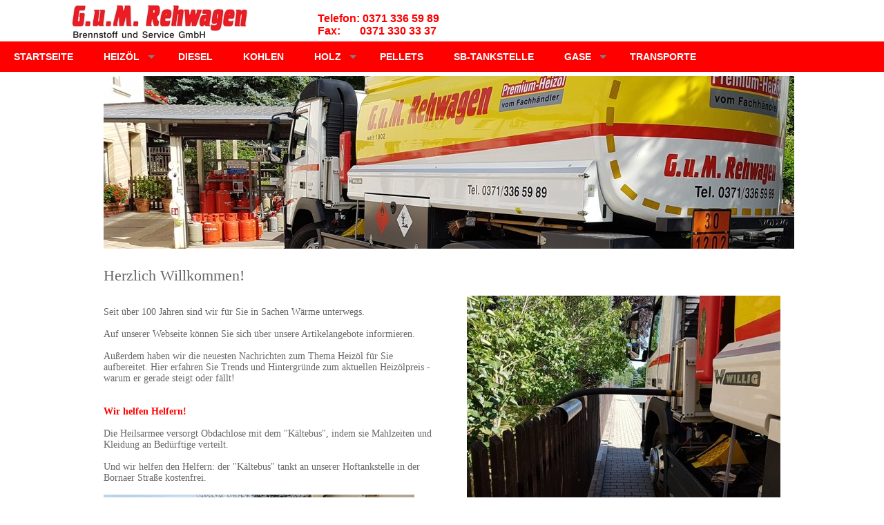

--- FILE ---
content_type: text/html; charset=UTF-8
request_url: http://gumrehwagen.de/
body_size: 7095
content:
<!doctype html>
<html lang = "de">
<head>
   <meta charset='utf-8'>
   <meta http-equiv="X-UA-Compatible" content="IE=edge">
   <meta name="viewport" content="width=device-width, initial-scale=1">
   <link rel="stylesheet" href="_css/styles.css" type="text/css">
   <link rel="stylesheet" href="_css/style.css" type="text/css">
   <link rel="stylesheet" href="_css/text.css" type="text/css">
   <link rel="stylesheet" href="_css/show.css" type="text/css">
   <title>G. u. M. Rehwagen Brennstoff und Service GmbH</title>
</head>
<body>

<!doctype html>
<html lang = "de">
<head>
   <meta charset='utf-8'>
   <meta http-equiv="X-UA-Compatible" content="IE=edge">
   <meta name="viewport" content="width=device-width, initial-scale=1">
   <link rel="stylesheet" href="_css/styles.css" type="text/css">
   <link rel="stylesheet" href="_css/style.css" type="text/css">
   <link rel="stylesheet" href="_css/text.css" type="text/css">
   <link rel="stylesheet" href="_css/show.css" type="text/css">
   <title>G. u. M. Rehwagen Brennstoff- und Service GmbH</title>
</head>
<body>

<div id="box_top">

<div style="position:absolute; left:100px;">
<img src="_jpg/Logo_GuM_NEU.jpg"> 
</div>
<div style="position:absolute; top:18px; left:460px; min-width:500px"> <font color="#FF0000" bgcolor="#FFFFFF" size="3" face="Verdana, Arial, Helvetica, sans-serif"> 
<strong>Telefon: 0371 336 59 89</br>Fax:&nbsp;&nbsp;&nbsp;&nbsp;&nbsp;&nbsp; 0371 330 33 37</strong></font></div>
</div>


</body>
<html><!doctype html>
<html lang = "de">
<head>
   <meta charset='utf-8'>
   <meta http-equiv="X-UA-Compatible" content="IE=edge">
   <meta name="viewport" content="width=device-width, initial-scale=1">
   <link rel="stylesheet" href="_css/styles.css">
   <title>G. u. M. Rehwagen Brennstoff- und Service GmbH</title>
</head>
<body>

<div id='cssmenu'> 
  <ul>
    <li><a href='index.php'><span>Startseite</span></a></li>
    <li class='active has-sub'><a href='gum_hel.php'><span>Heiz&ouml;l</span></a> 
      <ul>
        <li class='has-sub'><a href='gum_hel_normal.php'><span>Heiz&ouml;l schwefelarm</span></a> 
        </li>
        <li class='has-sub'><a href='gum_hel_premium.php'><span>Premium Heiz&ouml;l 
          </span></a> 
          <!--     <ul>
               <li><a href='#'><span>Diesel</span></a></li>
               <li class='last'><a href='#'><span>Diesel</span></a></li>
            </ul>
		
        </li>
        <li class='has-sub'><a href='gum_preisrechner_01.php'><span>Preisrechner</span></a> 
        </li>
		-->
      </ul>
    </li>
    <li><a href='#'><span>Diesel</span></a> 
      <!--
      <ul>
        <li class='has-sub'><a href='#'><span>POWER-Diesel</span></a> </li>
        <li class='has-sub'><a href='#'><span>POWER-Diesel biofrei</span></a> 
          <ul>
            <li><a href='#'><span> </span></a></li>
            <li class='last'><a href='#'><span> </span></a></li>
          </ul>
        </li>
        <li class='has-sub'><a href='#'><span>Diesel 100</span></a> </li>
    		
      </ul>
	   -->
    </li>
    <li><a href='#'><span>Kohlen</span></a></li>
    <li class='has-sub'><a href='#'><span>Holz</span></a> 
      <ul>
        <li class='has-sub'><a href='#'><span>Brennholz</span></a> </li>
        <li class='has-sub'><a href='#'><span>Kaminholz</span></a> </li>
      </ul>
    </li>
    <li><a href='#'><span>Pellets</span></a></li>
    <li><a href='#'><span>SB-Tankstelle</span></a></li>
    <li class='has-sub'><a href='#'><span>Gase</span></a> 
      <ul>
        <li class='has-sub'><a href='#'><span>Propangas</span></a> </li>
        <li class='has-sub'><a href='#'><span>Industriegas</span></a> </li>
      </ul>
    </li>
    <li><a href='#'><span>Transporte</span></a></li>
  </ul>
</div>

</body>
</html>
<div id="box_middle" style="height:1040px;">

<div id="box_middle_left">
<img src="_jpg/gum_head_200_home.jpg" title=""> 
    <p class="Stil7_main_hl">Herzlich Willkommen!</p>
</div>

<div id="stapel-start"> <img src="_jpg/gum_slider_201.jpg" title=""> <img src="_jpg/gum_header_fb.jpg" title=""> 
    <img src="_jpg/gum_header_ts_200.jpg" title=""> <img src="_jpg/gum_header_transporte.jpg" title=""> 
  </div>
 
  <div id="box_middle_text_left"> 
    <p>Seit &uuml;ber 100 Jahren sind wir f&uuml;r Sie in Sachen W&auml;rme unterwegs.<BR>
      <BR>
      Auf unserer Webseite k&ouml;nnen Sie sich &uuml;ber unsere Artikelangebote 
      informieren. <BR>
      <BR>
      Au&szlig;erdem haben wir die neuesten Nachrichten zum Thema Heiz&ouml;l 
      f&uuml;r Sie aufbereitet. Hier erfahren Sie Trends und Hintergr&uuml;nde 
      zum aktuellen Heiz&ouml;lpreis - warum er gerade steigt oder f&auml;llt! 
    &nbsp;<BR><BR><BR>
      <font color="#FF0000"><strong>Wir helfen Helfern!</strong></font><BR>
      <BR>
      Die Heilsarmee versorgt Obdachlose mit dem "K&auml;ltebus", indem sie Mahlzeiten 
      und Kleidung an Bed&uuml;rftige verteilt.<BR>
      <BR>
      Und wir helfen den Helfern: der "K&auml;ltebus" tankt an unserer Hoftankstelle 
      in der Bornaer Stra&szlig;e kostenfrei.<BR>
      <BR>
    <img src="_jpg/2021_Heilsarmee_03.jpg" > </div>
 
    <div id="box_middle_text_right"> <img src="_jpg/gum_hel_2001_75.jpg"> <a href="_pdf/haase_tank.pdf" target="_blank"><img id="pdf" src="_png/haase_tank.png" alt="anzeige"></a> 
  
  <!--<object data="http://ute-rieger.de/gum/gum_news_start.php" width="500" height="400"></object>-->
 
  </div>

</div>

<div id="box_footer">
<!doctype html>
<html lang = "de">
<head>
   <meta charset='utf-8'>
   <meta http-equiv="X-UA-Compatible" content="IE=edge">
   <meta name="viewport" content="width=device-width, initial-scale=1">
   <link rel="stylesheet" href="_css/styles.css" type="text/css">
   <link rel="stylesheet" href="_css/style.css" type="text/css">
   <link rel="stylesheet" href="_css/text.css" type="text/css">
   <link rel="stylesheet" href="_css/show.css" type="text/css">
   <title>G. u. M. Rehwagen Brennstoff und Service GmbH</title>
</head>
<body>

<div style="position:absolute; top:px; left:150px; width:300px; z-index:10;">
<BR>
G. u. M. Rehwagen<BR>
Brennstoff und Service GmbH<BR>
Bornaer Stra&szlig;e 161<BR>
09114 Chemnitz<BR>
</div>

<div style="position:absolute; left:500px; z-index:10;">
<BR><BR>
  <a href="gum_contact.php" target="_self" class="Stil7">Kontakt |</a>
  <a href="gum_impressum.php" target="_self" class="Stil7">Impressum |</a>
  <a href="gum_datenschutz.php" target="_self" class="Stil7">Datenschutzerkl&auml;rung |</a>
  <a href="gum_agb.php" target="_self" class="Stil7">AGB</a>
</div>

<div style="position:absolute; left:950px; z-index:10;">
<BR><BR>
<!--<a href="gum_admin_login.php" target="_self" class="Stil7">Login</a>-->

</div>
<!--
<div id="box_footer_bot">
<div style="position:relative; left:150px">
<BR>
Copyright .....
<BR><BR>
</div>
</div>
-->
</body>
</html></div>

</body>
</html>

--- FILE ---
content_type: text/css
request_url: http://gumrehwagen.de/_css/style.css
body_size: 976
content:
/* Hauptnavigation */
img{border:0px;}
/*.flt{float:left;}*/ 
.menubg{clear:left; background-color:#DDDDDD; width:192px;}
.menu{font:bold 11px Helvetica, Arial, sans-serif;}
.menu li {
margin:0px 0px 0px 0px;
	list-style:none;
	}
.menu a, .menu a:visited {
	width:186px;
	height:22px;
	margin:0px 0px 2px -32px;
	position:relative;
	display:block;
	
	color:#CCCCCC;
	text-decoration:none;
	background:url(../_images/menubg2.jpg) no-repeat;
	padding:4px 0 0 8px;
	}
*html .menu a, .menu a:visited {
	width:186px;
	height:22px;
	margin:0px 0px 2px -32px;
	position:relative;
	display:block;
	
	color:#000000;
	text-decoration:none;
	background:url(../_images/menubg2.jpg) no-repeat;
	padding:4px 0 0 8px;
	}
.menu a:hover, .menu a:active,
.menu li.current_page_item a, .menu li.current_page_item a:visited  {
	background:url(../_images/menubg1.jpg) no-repeat;
	text-decoration:none;
	}	
.bot{clear:left;}

#pdf{width:100%;
	height:100%;}

--- FILE ---
content_type: text/css
request_url: http://gumrehwagen.de/_css/text.css
body_size: 28562
content:
body
 {
 background-color: #FFFFFF;
 font-family: Verdana, Arial, sans-serif;
 font-size: 100.01%;
 width: 100%;
 height: 100%;
 margin: 0;
 padding: 0;
 }
.nav { 
/*width:105px;
line-height:12px;*/
}
.nav a {
/*display:block;
font size:11px;
line-height:18px;*/
color:#FFFFCC;
/*background:#FFFFFF;*/
font-family: Verdana;
text-decoration:none;
}
.nav a:hover {
color:#FFFFCC;
line-height:10px;
/*background-color:#CCCFFF;*/
}
.Stil3 {
	font-size: 14px;
	color: #DC241A;
	font-weight: bold;
	font-family: Verdana;
}
/* Definition der Boxen */
#box_v3_trans {
	width: 150px;
	height: 60px;
	border: 0px solid #FFFFFF;
	opacity: 0.75;
	filter: alpha(opacity=80);
}
#box_v3_trans_250 {
	width: 150px;
	height: 250px;
	border: 0px solid #FFFFFF;
	opacity: 0.45;
	filter: alpha(opacity=50);
}
#box_v3_trans_300 {
	width: 210px;
	height: 300px;
	border: 0px solid #FFFFFF;
	opacity: 0.45;
	filter: alpha(opacity=50);
}
#box_v3_trans_200 {
	width: 200px;
	height: 500px;
	border: 0px solid #FFFFFF;
	opacity: 0.45;
	filter: alpha(opacity=50);
}
#box_v3_trans_info {
/*	width: 270px;
	height: 300px;*/
	border: 0px solid #FFFFFF;
	opacity: 0.15;
	filter: alpha(opacity=20);
}
#box_navi {
/*	width: 170px;*/
	height: 100px;
	float: left; 
/*	margin-right: 5px;*/
	margin-top: 1px;
	border-bottom-style: none;
/*	border: solid 0px;
	border-style: dotted;
	border-width: 0px;
	border-color: #669966;
	border-bottom-color: #AAA;*/
	padding: 5px;
/*	background-image: url(../_gif/gi_back_000.gif);*/	
/*	background-color: #669966;*/
	line-height: 20px;
}
#box_navi_2 {
/*	width: 550px;*/
/*	float: left; */
/*	margin-left: 10px;*/
	margin-top: 5px;
	margin-bottom: 5px;
/*	margin-right: 0px;*/
	border-style: dotted;
	border-width: 2px;
	border-bottom-color: #FFCCCC;
/*	border-right-color: #669966;*/
	border-top-color: #FFCCCC;
/*	border-left-color: #669966;*/
/*	padding: 10px;*/
/*	background-image: url(../_jpg/jp_bad_bckgr_101.jpg);*/
/*	background-repeat: no-repeat;*/
/*	background-position: top;*/
/*	background-color: #FFFFCC;*/
/*	font-family: Verdana, Arial, Helvetica, sans-serif;*/
/*	font-size: 11px;*/
/*	font-weight: bold;*/
/*	line-height: 20px;*/
}
#box_top {
 	z-index:100;
	height: 60px;
/*	float: left; */
/*	margin-left: 10px;*/
/*	margin-bottom: 1px;*/
	border-bottom-style: none;
/*	border: solid 0px;
	border-style: dotted;
	border-width: 0px;
	border-color: #669966;
	border-bottom-color: #AAA;*/
	padding: 0px;
/*	background-image: url(../_jpg/jp_2010_titel_130_00.jpg);*/	
/*	background-color: #F32917;*/
	background-color: #FFFFFF;
}
#box_left {
	width: 150px;
	float: left; 
	margin-left: 10px;
	margin-right: 0px;
	margin-top: 5px;
	margin-bottom: 20px;
	border: solid 1px;
	border-color: #669966;
	padding: 5px;
/*	background-image: url(../_jpg/jp_2010_bad_skizze_01.jpg);*/	
/*	background-color: #669966;*/
	font-family: Verdana, Arial, Helvetica, sans-serif;
	font-size: 12px;
	color: #666666;
/*	font-weight: bold;*/
	line-height: 20px;
}
#box_bckgrd {
	width: 905px;
/*	height: 1000px;*/
/*	float: left; 
	margin-left: 10px;
	margin-right: 0px;
	margin-top: 5px;
	margin-bottom: 20px;*/
	border: dotted 1px;
	border-color: #999999;
/*	padding: 5px;*/
/*	background-image: url(../_png/png_2012_bckgrd.png);*/
	background-repeat: no-repeat;
/*	background-color: #FFFFFF;*/
	font-family: Verdana, Arial, Helvetica, sans-serif;
	font-size: 12px;
	color: #666666;
/*	font-weight: bold;*/
	line-height: 15px;
}
#box_middle {
    z-index:1;
/*	width: 550px;*/
	min-height: 100px;
/*	float: left; 
	margin-left: 10px;
	margin-bottom: 20px;
	margin-right: 0px;
	border-style: solid;
	border-width: 5px;
	border-bottom-color: #669966;
	border-right-color: #669966;
	border-top-color: #669966;
	border-left-color: #669966;
	padding: 10px;
	background-image: url(../_gif/gi_2010_pinsel_palette.gif);
	background-repeat: no-repeat;
	background-position: relative;*/
	background-color: #FFFFFF;
/*	font-family: Verdana, Arial, Helvetica, sans-serif;
	font-size: 11px;
	font-weight: bold;
	line-height: 20px;*/
}
#box_middle_left {
	position:absolute; 
	top:110px;
	left:150px;
	z-index:1;
/*	width: 550px;*/
	min-height: 100px;
/*	float: left; 
	margin-left: 10px;
	margin-bottom: 20px;
	margin-right: 0px;
	border-style: solid;
	border-width: 5px;
	border-bottom-color: #669966;
	border-right-color: #669966;
	border-top-color: #669966;
	border-left-color: #669966;
	padding: 10px;
	background-image: url(../_gif/gi_2010_pinsel_palette.gif);
	background-repeat: no-repeat;
	background-position: relative;*/
	background-color: #FFFFFF;
/*	font-family: Verdana, Arial, Helvetica, sans-serif;
	font-size: 11px;
	font-weight: bold;
	line-height: 20px;*/
}
#box_info {
	width: 180px;
	float: left; 
	margin-left: 5px;
	margin-bottom: 10px;
	border-style: solid;
	border-width: 0px;
/*	border-bottom-color: #FFFFCC;*/
/*	border-right-color: #99CC99;*/
	border-top-color: #669966;
/*	border-left-color: #99CC99;*/
	padding: 5px;
/*  background-image: url(../_jpg/jp_2010_bckgrd_001.jpg);*/	
/*	background-color: #99CC99; */
	font-family: Verdana, Arial, Helvetica, sans-serif;
	font-size: 11px;
	text-align: left;
	color: #666666;
	line-height: 14px;
}
.Stilbox_info {
	font-family: Verdana, Arial, Helvetica, sans-serif;
	font-size: 9px;
	text-align: justify;
/*	font-weight: bold;*/
	color: #666666;
}
#box_middle_text {
	position:absolute; 
	top:430px;
	left:150px;
	z-index:1;
	width:1000px;
	font-family: Verdana;
	font-size: 14px;
	color: #666666;
	text-decoration: none;
}
#box_middle_right_left {
	position:absolute; 
	top: 0px;
	left:0px;
	z-index:1;
	width:250px;
	font-family: Verdana;
	font-size: 14px;
	color: #666666;
	text-decoration: none;
}
#box_middle_right_right {
	position:absolute; 
	top: 0px;
	left:150px;
	z-index:1;
	width:250px;
	font-family: Verdana;
	font-size: 14px;
	color: #666666;
	text-align: right;
	text-decoration: none;
}
#box_middle_text_left {
	position:absolute; 
	top:430px;
	left:150px;
	z-index:30;
	width:480px;
	font-family: Verdana;
	background-color: #FFFFFF;
	font-size: 14px;
	color: #666666;
	text-decoration: none;
}
#box_middle_text_right {
	position:absolute; 
	top:428px;
	left:676px;
	z-index:30;
	width:500px;
	font-family: Verdana;
	font-size: 14px;
	color: #666666;
	text-decoration: none;
}
#box_footer {
/*	width: 905px;*/
	min-height: 150px;
/*	position:absolute; 
	top:810px; left:5px; z-index:30;
	float: left; 
	border-width: 0px;
	border-color: #99CC99 #669966 #669966 #669966;
/*	border-bottom-color: #AAA;
	padding: 5px;*/
/*	background-image: url(../_jpg/jp_2010_bad_skizze_01.jpg);*/	
	background-color:#2B2F3A;
	font-family: Verdana, Arial, Helvetica, sans-serif;
	font-size: 15px;
	color: #CCCCCC;
/*	opacity: 0.75;
	filter: alpha(opacity=80);*/
}
#box_footer_bot {
/*	width: 905px;*/
	min-height: 25px;
	position:relative;
	top: 150px;
	left: 0px;
	bottom: 0px; 
/*	top:810px; left:5px; z-index:30;
	float: left; 
	border-width: 0px;
	border-color: #99CC99 #669966 #669966 #669966;
/*	border-bottom-color: #AAA;
	padding: 5px;*/
/*	background-image: url(../_jpg/jp_2010_bad_skizze_01.jpg);*/	
	background-color:#666666;
	font-family: Verdana, Arial, Helvetica, sans-serif;
	font-size: 10px;
	color: #CCCCCC;
/*	opacity: 0.75;
	filter: alpha(opacity=80);*/
}
.letter_projekt_solo_030_gr {
	color: #669933;
	font-family: Verdana, Arial, Helvetica, sans-serif;
/*	text-align: justify;*/
	text-align: left;
	font-size: 12px;
}	
#box_ticker {
	width: 190px;
	height: 45px;
	float: left; 
	margin-left: 8px;
	margin-right: 0px;
	margin-top: 1px;
	margin-bottom: 0px;
	border: solid 1px;
	border-color: #669966;
	padding: 0px;
/*	background-image: url(../_jpg/jp_2010_ticker.jpg);*/	
	background-color: #FFFFCC;
	font-family: Verdana, Arial, Helvetica, sans-serif;
	font-size: 12px;
	font-weight: bold;
/*	line-height: 20px;*/
}
#galerie {
	width:190px;
	height:130px;
/* */
}
#galerie img {
	/*background:#ffffff;*/
	/*width:190px;
	height:130px;*/
	/*margin:15px 10px;
	padding:10px 10px 50px 10px;*/
	opacity:0.8;
	-webkit-transition: all 0.4s ease-out;  /* Saf3.1+, Chrome */
	-moz-transition: all 0.4s ease-out;     /* FF3.5+ */
	-o-transition: all 0.4s ease-out;  /* Opera */
	transition: all 0.4s ease-out;
}
#galerie img:hover {
	opacity:1;
	padding:0;
	/*position:absolute; top:100px; left:10px; z-index:1;*/
	position:relative; left:-50px; 
	z-index:1;
	-moz-box-shadow: -2px -2px 2px 0px #999999;
	-webkit-box-shadow: -2px -2px 2px 0px #999999;
	box-shadow: -2px -2px 2px 0px #999999;
	-webkit-transform: scale(2.5);  /* Saf3.1+, Chrome */
	-moz-transform: scale(2.5);  /* FF3.5+ */
	-o-transform: scale(2.5);  /* Opera */
	transform: scale(2.5);
}
#hover_gr {
	width:190px;
	height:130px;
/* */
}
#hover_gr img {
	opacity:0.8;
	-webkit-transition: all 0.3s ease-out;  /* Saf3.1+, Chrome */
	-moz-transition: all 0.3s ease-out;     /* FF3.5+ */
	-o-transition: all 0.3s ease-out;  /* Opera */
	transition: all 0.3s ease-out;
}
#hover_gr img:hover {
	opacity:1;
	padding:0;
	/*position:absolute; top:100px; left:10px; z-index:1;*/
	position:relative; left:-300px; z-index:1;
	-moz-box-shadow: 2px 2px 2px #888;
	-webkit-box-shadow: 2px 2px 2px #888;
	box-shadow: 2px 2px 2px #888;
	-webkit-transform: scale(2);  /* Saf3.1+, Chrome */
	-moz-transform: scale(2);  /* FF3.5+ */
	-o-transform: scale(2);  /* Opera */
	transform: scale(2.5);
}
.scroll {
 background: #FFFFFF;
 height: 380px;
 overflow: auto;
 width: 470px;
 border: 0px solid #000;
 padding: 0px;
 scrollbar-base-color : #FFFFCC; 
    scrollbar-highlight-color : #FF9933; 
    scrollbar-face-color : #FF9933; 
    scrollbar-arrow-color : #FF6600; 
    scrollbar-shadow-color : #FCDDCC; 
    scrollbar-darkshadow-color : #FF9966; 
    scrollbar-track-color : #FCDDCC; 
}
.scroll_2 {
 background: #FFFFFF;
 height: 250px;
 overflow: auto;
 width: 480px;
 border: 0px solid #000;
 padding: 0px;
 scrollbar-base-color : #FFFFCC; 
    scrollbar-highlight-color : #FF9933; 
    scrollbar-face-color : #FF9933; 
    scrollbar-arrow-color : #FF6600; 
    scrollbar-shadow-color : #FCDDCC; 
    scrollbar-darkshadow-color : #FF9966; 
    scrollbar-track-color : #FCDDCC; 
}
.scroll_termine {
 background: #FFFFCC;
 height: 380px;
 overflow: auto;
 width: 470px;
 border: 0px solid #000;
 padding: 0px;
 scrollbar-base-color : #FFFFCC; 
    scrollbar-highlight-color : #FF9933; 
    scrollbar-face-color : #FF9933; 
    scrollbar-arrow-color : #FF6600; 
    scrollbar-shadow-color : #FCDDCC; 
    scrollbar-darkshadow-color : #FF9966; 
    scrollbar-track-color : #FCDDCC; 
}

/* Ende Boxen */
/* Stile */
.Stil100 {
	font-family: Verdana, Arial, Helvetica, sans-serif;
	font-size: 10px;
/*	font-weight: bold;*/
	color: #333333;
}
.Stil110 {
	font-family: Verdana, Arial, Helvetica, sans-serif;
	font-size: 12px;
/*	font-weight: bold;*/
	color: #0066CC;
}
.Stil200 {
	font-family: Georgia, Times New Roman, Times, serif;
	font-size: 12px;
/*	font-weight: bold;*/
	color: #333333;
}
.Stil5 {
	font-family: Verdana;
	font-size: 14px;
	font-weight: bold;
	color: #CC0000;
}
.Stil55 {
	font-family: Verdana;
	font-size: 12px;
	color: #0066CC;
}
.Stil4 {
	font-family: Verdana;
	font-size: 14px;
	color: #DC241A;
}
.Stil10 {
	color: #000000;
	font-size: 10px;
	font-family:Verdana;
}
.Stil10_11 {
	color: #000000;
	font-size: 11px;
	font-family:Verdana;
}
.Stil1 {
	color: #000000;
	font-size: 13px;
	font-family:Verdana;
}
.Stil2 {
	font-family: Verdana;
	font-size: 12px;
	color: #000000;
}
.Stil12_weiss {
	font-family: Verdana;
	font-size: 12px;
/*	font-weight: bold;*/
	color: #FFFFFF;
	text-decoration: none;
}
.Stil2_1 {
	font-family: Verdana;
	font-size: 12px;
	font-weight: bold;
	color: #669966;
	text-decoration: none;
}
.Stil6 {
	font-family: Verdana;
	font-size: 13px;
	font-weight: bold;
	color: #FFFFFF;
	text-decoration: none;
}
.Stil6_ue {
	font-family: Verdana;
	font-size: 13px;
	font-weight: bold;
	color: #CCCCCC;
	text-decoration: none;
}
.Stil7_main_hl {
	font-family: Verdana;
	font-size: 22px;
	color: #666666;
	text-decoration: none;
}
.Stil7_main_h2 {
	font-family: Verdana;
	font-size: 16px;
	color: #FF0000;
	text-decoration: none;
}
.Stil7_hl {
	font-family: Verdana;
	font-size: 14px;
	color: #666666;
	text-decoration: none;
}
.Stil7_h2 {
	font-family: Verdana;
	font-size: 12px;
	color: #FF0000;
	text-decoration: none;
}
.Stil7 {
	font-family: Verdana;
	font-size: 14px;
	color: #999999;
	text-decoration: none;
}
.Stil7_cat {
	font-family: Verdana;
	font-size: 11px;
	font-weight: bold;
	color: #3366FF;
	text-decoration: none;
}
.Stil7_r {
	font-family: Verdana;
	font-size: 9px;
	font-weight: bold;
	color: #CC0000;
	text-decoration: none;
}
.Stil7_9 {
	font-family: Verdana;
	font-size: 12px;
	font-weight: bold;
	color: #999999;
	text-decoration: none;
}
.Stil7_mini {
	font-family: Verdana;
	font-size: 9px;
	font-weight: bold;
	color: #666666;
	text-decoration: none;
}
.Stil77 {
	font-family: Verdana;
	font-size: 12px;
	font-weight: bold;
	color: #003300;
	text-decoration: none;
}
.Stil8 {
	font-family: Verdana;
	font-size: 12px;
	font-weight: bold;
	color: #FFFF00;
}
.Stil9 {
	font-family: Verdana;
	font-size: 10px;
	font-weight: bold;
	color: #FFFF00;
	text-decoration: none;
}
.input_01 {
	font-family: Verdana;
	font-size: 14px;
	color: #000000;
	text-decoration: none;
}
.Stil11 {
	font-family: Verdana;
	font-size: 10px;
	color: #DC241A;
	text-decoration: none;
}
/************************************************
*************FIRST_LEVEL*************************
************************************************/
/*Style-Definition f�r die First-Level-Navigation*/
DIV.fstLevel a
{
TEXT-DECORATION: none;
DISPLAY: block;
FONT-FAMILY: verdana;
FONT-SIZE: 12px;
COLOR: #333333;
font-weight: bold;
}
/*Style-Definition f�r die First-Level-Navigation bei Mouse-Over*/
DIV.fstLevel a:hover
{
/*COLOR: #FFFF00;*/
color:#FFFFCC;
}
/*Style-Definition f�r die First-Level-Navigation bei aktivem Link*/
DIV.fstLevelActive a
{
TEXT-DECORATION: none;
FONT-FAMILY: verdana;
FONT-SIZE: 12px;
FONT-WEIGHT: bold;
/*COLOR: #FFFF00;*/
color:#FFFFCC;
}
/************************************************
*************SECOND_LEVEL*************************
************************************************/
/*Style-Definition f�r die Second-Level-Navigation*/
DIV.secLevel a
{
TEXT-DECORATION: none;
FONT-FAMILY: verdana;
FONT-SIZE: 12px;
FONT-WEIGHT: bold;
/*color: #990000;*/
color: #99CC99;
}
/*Style-Definition f�r die Second-Level-Navigation bei Mouse-Over*/
DIV.secLevel a:hover
{
COLOR: #FFFFCC;
}
/*Style-Definition f�r die Second-Level-Navigation bei aktivem Link*/
DIV.secLevelActive a
{
TEXT-DECORATION: none;
FONT-FAMILY: verdana;
FONT-SIZE: 12px;
FONT-WEIGHT: bold;
COLOR: #FFFFCC;
}
/************************************************
*************THIRD_LEVEL*************************
************************************************/
/*Style-Definition f�r die Third-Level-Navigation*/
DIV.thiLevel a
{
TEXT-DECORATION: none;
DISPLAY: block;
FONT-FAMILY: verdana;
FONT-SIZE: 12px;
COLOR: #333333;
font-weight: bold;
}
/*Style-Definition f�r die Third-Level-Navigation bei Mouse-Over*/
DIV.thiLevel a:hover
{
/*COLOR: #FFFF00;*/
color:#003300;
}
/*Style-Definition f�r die Third-Level-Navigation bei aktivem Link*/
DIV.thiLevelActive a
{
TEXT-DECORATION: none;
FONT-FAMILY: verdana;
FONT-SIZE: 12px;
FONT-WEIGHT: bold;
/*COLOR: #FFFF00;*/
color:#003300;
}
/************************************************
*************FOURTH_LEVEL*************************
************************************************/
/*Style-Definition f�r die Fourth-Level-Navigation*/
DIV.fouLevel a
{
TEXT-DECORATION: none;
FONT-FAMILY: verdana;
FONT-SIZE: 12px;
FONT-WEIGHT: bold;
/*color: #990000;*/
color: #006600;
}
/*Style-Definition f�r die Fourth-Level-Navigation bei Mouse-Over*/
DIV.fouLevel a:hover
{
COLOR: #FFFFCC;
}
/*Style-Definition f�r die Fourth-Level-Navigation bei aktivem Link*/
DIV.fouLevelActive a
{
TEXT-DECORATION: none;
FONT-FAMILY: verdana;
FONT-SIZE: 12px;
FONT-WEIGHT: bold;
COLOR: #006600;
}
.Stil3 .Stil15 {
	font-family: Verdana, Arial, Helvetica, sans-serif;
	font-size: 18px;
	font-style: normal;
	font-weight: bold;
	text-decoration: blink;
}
.Stil35 {
}
.stil101 {
	font-family: Verdana, Arial, Helvetica, sans-serif;
	font-size: 9px;
	font-style: normal;
	font-weight: bold;
	color: #669966;
}
.Stil105 {
	font-family:Verdana;
	font-size: 25px;
	color: #669966;
	font-weight: bold;
}
.Stil103 {
	font-family:Verdana;
	font-size: 18px;
/*	color: #669966;*/
	color: #669933;
	font-weight: bold;
}
.Stil102 {
	font-family:Verdana;
	font-size: 11px;
	color: #669966;
	font-weight: bold;
	text-decoration: blink;
}
.Stil102n {
	font-family:Verdana;
	font-size: 11px;
	color: #669966;
	font-weight: bold;
	text-decoration: none;
}
/* Navigation �berschrift - klein */
#menu_head {
   	color: #CCCCCC;
	margin: 0;
/*	padding: 0.8em;*/
	border: 0px solid;
	background-image: url(../../_jpg/jp_weiss_1x1.jpg);
	background-repeat: repeat;
	background-color: #FFFFCC;
} 
#menu_head ul {
    list-style: none; margin: 0; padding: 0;
	background-image: url(../_jpg/jp_weiss_1x1.jpg);
	background-repeat: repeat;
	background-color: #FFFFCC;
} 
#menu_head a {
	font: 9px Verdana, arial, helvetica, sans-serif;
	float: left; 
/*	width: 6em;*/
/*  margin: 0.4em;*/
	padding: 0.1em 0.5em;
    text-decoration: none;
	font-weight: bold;
	color: #999999;
} 
#menu_head a:hover {
    color: #000000; 
	background-image: url(../_jpg/jp_weiss_1x1.jpg);
	background-repeat: repeat;
} 
#menu_head li {
     color: #FFFF00; 
	 list-style: none;
     display: inline;
     margin: 0; padding: 0;
}
#menu_head ul ul ul {
     position: absolute; top: 0; left: 100%; width: 100%;
}
div#menu_head ul ul ul, div#menu_head ul ul li:hover ul ul {
     display: none;
} 
div#menu_head ul ul li:hover ul, div#menu_head ul ul ul li:hover ul {
     display: line;
}
#menu_part a {
	font: 12px Verdana, arial, helvetica, sans-serif;
	float: left; 
/*	width: 6em;*/
/*  margin: 0.4em;*/
	padding: 0px;
    text-decoration: none;
	font-weight: bold;
	color: #333333;
} 
#menu_part a:hover {
    color: #666666; 
	background-image: url(../_jpg/jp_weiss_1x1.jpg);
	background-repeat: repeat;
} 
/* Navigation Block 250px */

#menu_250 {
    width: 150px; 
	color: #CCCCCC;
/*	background: #FFF;*/
} 
#menu_250 ul {
     list-style: none; margin: 0; padding: 0;
} 
#menu_250 a {
     font: 10px Verdana, arial, helvetica, sans-serif;
     display: inline-block;
 /*  border-width: 1px; border-style: solid; border-color: #ccc #888
     #555 #bbb;*/
	 border-width: 0px; border-style: dotted; border-color: #FFF #CCC
     #EEE #FFF;
     margin: 0; padding: 2px 3px;
}
#menu_250 a {
	 color: #FFFFFF; text-decoration: none;
} 
#menu_250 a:hover {
	 width: 120px; 
     color: #CCCCCC; 
	 list-style-image: url(../_jpg/jp_2012_line.jpg);
	 background-position: bottom;
	 background-repeat: no-repeat;
	 background-image: url(../_jpg/_nav/jp_2012_line.jpg);
} 
#menu_250 li {
     position: relative;
	 color: #FFFF00; 
	 list-style-image: url(../_jpg/jp_2012_line.jpg);
}
#menu_250 a:active {
     width: 120px; 
	 color: #FF0000; 
	 list-style-image: url(../_jpg/jp_2012_line.jpg);
}
#menu_250 ul ul ul {
     position: absolute; top: 0; left: 100%; width: 100%; z-index:30;
}

div#menu_250 ul ul ul, div#menu_250 ul ul li:hover ul ul {
     display: none;
} 
div#menu_250 ul ul li:hover ul, div#menu_250 ul ul ul li:hover ul {
     display: line;
}
#box_yellow {
	width: 100%;
	height: 100%;
	float: left; 
	margin-left: 0px;
	margin-top: 63px;
	margin-right: 0px;
	border-style: solid;
	border-width: 0px;
	border-bottom-color: #669966;
	border-right-color: #669966;
	border-top-color: #669966;
	border-left-color: #669966;
	background-repeat: no-repeat;
	backround-position: top;
	background-image: url(../_jpg/jp_2012_kalender_605x210.jpg);
/*	background-color: #FF0000;*/
	font-family: Verdana, Arial, Helvetica, sans-serif;
	font-size: 11px;
/*	font-weight: bold;*/
	line-height: 20px;
}
#box_advice {
/*	width: 1000px;*/
/*	height: 800px;*/
/*	float: left; 
	margin-left: 10px;
	margin-right: 0px;
	margin-top: 5px;
	margin-bottom: 20px;
	border: dotted 0px;
	border-color: #999999;
/*	padding: 5px;*/
/*	background-image: url(../_jpg/jp_2010_bad_skizze_01.jpg);*/	
/*	background-color: #FFFFFF;*/
	font-family: Verdana, Arial, Helvetica, sans-serif;
	font-size: 8px;
	color: #666666;
/*	font-weight: bold;*/
	line-height: 10px;
}
#menu_foot {
/*	clear:left;
	color: #CCCCCC;
	margin: 0;
	padding: 0.8em;
	border: 1px solid;
 	background-color: #FFFFCC;*/
} 

/* Navigation mouseover*/
#navi_mouseover_01 li
{
list-style-type: none;
/*background-color: #F9D63D;*/
border: solid 0px #000000;
}

#navi_mouseover_01 li a 
{
color: #FFFFFF;
}

#navi_mouseover_01 li
{
list-style-type: none;
/*background-color: #F9D63D;
border: solid 0px #000000;
width: 15em;
padding: 5px;
text-align: center;*/
}

#navi_mouseover_01 li a 
{
/*color: #FFFFFF;*/
}

#navi_mouseover_01 li
{
list-style-type: none;
/*background-color: #F9D63D;
border: solid 1px #000000;
width: 12em;
padding: 5px;
font: 10px Verdana, arial, helvetica, sans-serif;
text-align: center;*/
}

#navi_mouseover_01 li a
{
/*color: #FFFFFF;
text-decoration: none;
font: 10px Verdana, arial, helvetica, sans-serif;
font-weight: bold;*/
}

#navi_mouseover_01 li:hover {
/*background-color: #0033FF;*/
}

#navi_mouseover_01 li a:hover {color: #FF0000;}

#navi_mouseover_01 li
{
list-style-type: none;
/*background-color: #F9D63D;
border: solid 0px #FFFFFF;
width: 12em;
padding: 5px;
margin: 5px;
font: 10px Verdana, arial, helvetica, sans-serif;
text-align: center;*/
}

#navi_mouseover_01 li a 
{
/*color: #000000;
text-decoration: none;
font: 10px Verdana, arial, helvetica, sans-serif;
font-weight: bold;
display: block;*/
}
#navi_mouseover_01 li:hover
{
/*background-color: #CCCCCC;*/
/*opacity: 0.60;
filter: alpha(opacity=65);*/
/*border: solid 1px #000000;*/
}
#navi_mouseover_01 li a:hover {
color: #000000;
}
#navi_mouseover_01 a span {
display: none;
}
/* mouse over*/
#navi_mouseover_01 a:hover span {
   display: block; 
   width: 380px;
   position: absolute; 
/*   border: solid 1px #333333;*/
   top: 80px; 
   left: -515px;
   padding: 5px;
   z-index: 1;
}
/* Navigation Block 251px */

#menu_251 {
    width: 150px; 
	color: #CCCCCC;
/*	background: #FFF;*/
} 
#menu_251 ul {
     list-style: none; margin: 0; padding: 0;
} 
#menu_251 a {
     font: 10px Verdana, arial, helvetica, sans-serif;
     display: inline-block;
 /*  border-width: 1px; border-style: solid; border-color: #ccc #888
     #555 #bbb;*/
	 border-width: 0px; border-style: dotted; border-color: #FFF #CCC
     #EEE #FFF;
     margin: 0; padding: 2px 3px;
}
#menu_251 a {
	 color: #666666; text-decoration: none;
} 
#menu_251 a:hover {
	 width: 120px; 
     color: #CCCCCC; 
	 list-style-image: url(../_jpg/jp_2012_line_grew.jpg);
	 background-position: bottom;
	 background-repeat: no-repeat;
	 background-image: url(../_jpg/_nav/jp_2012_line_grew.jpg);
} 
#menu_251 li {
     position: relative;
	 color: #FFFF00; 
	 list-style-image: url(../_jpg/jp_2012_line.jpg);
}
#menu_251 a:active {
     width: 120px; 
	 color: #FF0000; 
	 list-style-image: url(../_jpg/jp_2012_line.jpg);
}
#menu_251 ul ul ul {
     position: absolute; top: 0; left: 100%; width: 100%; z-index:30;
}

div#menu_251 ul ul ul, div#menu_251 ul ul li:hover ul ul {
     display: none;
} 
div#menu_251 ul ul li:hover ul, div#menu_251 ul ul ul li:hover ul {
     display: line;
}
/* ---------------------------------------------------------- */
/* Navigation mouseover*/
#navi_mouseover_02 li
{
list-style-type: none;
/*background-color: #F9D63D;*/
border: solid 0px #000000;
width: 150px;
}

#navi_mouseover_02 li a 
{
color: #FFFFFF;
}

#navi_mouseover_02 li
{
list-style-type: none;
/*background-color: #F9D63D;*/
border: solid 0px #000000;
width: 15px;
padding: 1px;
text-align: center;
}

#navi_mouseover_02 li a 
{
color: #FFFFFF;
}

#navi_mouseover_02 li
{
list-style-type: none;
/*background-color: #F9D63D;*/
border: solid 0px #000000;
width: 12px;
/*width: 12em;*/
padding: 0px;
font: 10px Verdana, arial, helvetica, sans-serif;
text-align: center;
}

#navi_mouseover_02 li a
{
color: #FFFFFF;
text-decoration: none;
font: 10px Verdana, arial, helvetica, sans-serif;
font-weight: bold;
}

#navi_mouseover_02 li:hover {
/*background-color: #0033FF;*/
}

#navi_mouseover_02 li a:hover {color: #FF0000;}

#navi_mouseover_02 li
{
list-style-type: none;
/*background-color: #F9D63D;*/
border: solid 0px #FFFFFF;
width: 12px;
padding: 0px;
margin: 0px;
font: 10px Verdana, arial, helvetica, sans-serif;
text-align: center;
}

#navi_mouseover_02 li a 
{
color: #000000;
text-decoration: none;
font: 10px Verdana, arial, helvetica, sans-serif;
font-weight: bold;
display: block;
}
#navi_mouseover_02 li:hover
{
/*background-color: #CCCCCC;
opacity: 0.60;
filter: alpha(opacity=65);
border: solid 1px #000000;*/
}
#navi_mouseover_02 li a:hover {color: #000000;}

#navi_mouseover_02 a span {display: none;}
/* mouse over*/
#navi_mouseover_02 a:hover span {
   display: block; 
/* width: 100px;
   height: 100px;*/
   border: solid 0px #333333;
   z-index: 99;
}

/* Navigation Block rechts - klein */
#menu_254 {
    width: 190px; 
	color: #000000;
/*	background: #FFF;*/
} 
#menu_254 ul {
     list-style: none; margin: 0; padding: 0;
} 
#menu_254 a {
     font: 10px Verdana, arial, helvetica, sans-serif;
     display: inline-block;
 /*  border-width: 1px; border-style: solid; border-color: #ccc #888
     #555 #bbb;*/
	 border-width: 0px; border-style: dotted; border-color: #FFF #CCC
     #EEE #FFF;
     margin: 0; padding: 2px 3px;
}
#menu_254 a {
	 color: #FF6600; text-decoration: none;
} 
#menu_254 a:hover {
	 width: 190px; 
     color: #333333; 
/*	 list-style-image: url(../_jpg/jp_2012_line.jpg);
	 background-position: bottom;*/
	 background-repeat: no-repeat;
/*	 background-image: url(../_jpg/_nav/jp_2012_line.jpg);*/
} 
#menu_254 li {
     position: relative;
	 color: #FFFF00; 
	 list-style-image: url(../_jpg/jp_2012_line.jpg);
}
#menu_254 a:active {
     width: 190px; 
	 color: #FF0000; 
	 list-style-image: url(../_jpg/jp_2012_line.jpg);
}
#menu_254 ul ul ul {
     position: absolute; top: 0; left: 100%; width: 100%;
}

div#menu_254 ul ul ul, div#menu_254 ul ul li:hover ul ul {
     display: none;
} 
div#menu_254 ul ul li:hover ul, div#menu_254 ul ul ul li:hover ul {
     display: line;
}
/*                     */  
/* Das Kontaktformular */
form {
/*  background-color: #eee;*/
  width: 500px; /* Breite des Formulars */
  min-height: 10px;
  padding: 10px;
  border: 0px solid #8c8c8c;
}
/*label { /* Beschriftung auf eigener Zeile 
  display: block;
  cursor: pointer; /* Mauszeiger wird zur Hand */
}
input#absender,
textarea {
  width: 300px;
  border: 1px solid #8c8c8c;
  margin-bottom: 1em;
}
textarea {
  height: 7em;
}
input:focus,
textarea:focus {
  background-color: #d9d9d9;
}
label.h2 {
	font-weight: bold;
	font-size: 150%;
	width: 100%;
	margin-bottom: 1em;
}

input,
label {
	float: left;
	width: 40%;
}

input {
	margin: 0 0 1em .2em;
	padding: .2em .5em;
	background-color: #FFE4E1;
	border: 1px solid #f2b7b0;
}

label.input {
	text-align: right;
	line-height: 1.5;
}

label.input::after {
	content: ": ";
}

button {
	margin-top: 1.5em;
	width: 30%;
}


--- FILE ---
content_type: text/css
request_url: http://gumrehwagen.de/_css/show.css
body_size: 5689
content:
.button
{
	font-family: Verdana;
	cursor: pointer;
	padding: 10px;
	border: 1px solid #cacaca;
	-moz-border-radius: 10px; -webkit-border-radius: 10px; border-radius: 10px;
	background: #dedede;
	background-image: -webkit-gradient(
		linear,
		left bottom,
		left top,
		color-stop(0.09, rgb(199,199,199)),
		color-stop(0.89, rgb(222,222,222))
	);
	background-image: -moz-linear-gradient(
		center bottom,
		rgb(199,199,199) 9%,
		rgb(222,222,222) 89%
	);
}
.button:hover
{
	border: 1px solid #afafaf;
	
}
.button_price
{
	font-family: Verdana;
	font-size:15px;
	color:#000000;
	cursor: pointer;
	padding:15px;
	border: 1px solid #CACACA;
	-moz-border-radius: 7px; -webkit-border-radius: 7px; border-radius: 7px;
	background: #DEDEDE;
	background-image: -webkit-gradient(
		linear,
		left bottom,
		left top,
		color-stop(0.09, rgb(199,199,199)),
		color-stop(0.89, rgb(222,222,222))
	);
	background-image: -moz-linear-gradient(
		center bottom,
		rgb(199,199,199) 9%,
		rgb(222,222,222) 89%
	);
}
.button_price:hover
{
/*	border: 2px solid #FF0000;*/
	font-size:15px;
	font-family: Verdana;
	color:#FF0000;
}
.button_sale
{
	font-family: Verdana;
	font-size:15px;
	color:#FFFFFF;
	cursor: pointer;
	padding:10px;
	border: 1px solid #CACACA;
	-moz-border-radius: 7px; -webkit-border-radius: 7px; border-radius: 7px;
	background: #FF0000;
/*	background-image: -webkit-gradient(
		linear,
		left bottom,
		left top,
		color-stop(0.09, rgb(199,199,199)),
		color-stop(0.89, rgb(255,0,0))
	);
	background-image: -moz-linear-gradient(
		center bottom,
		rgb(199,199,199) 9%,
		rgb(255,0,0) 89%
	);*/
}
.button_sale:hover
{
/*	border: 2px solid #FF0000;*/
	font-size:15px;
	font-family: Verdana;
	color:#FFFF00;
}
#stapel {
	  position:absolute; top:0px; left:0px; z-index:1;
	  height: 210px;
 	  width: 605px;
/*    margin: -2.5em auto 1.2em;*/
/*    border: 0px solid #eee;*/
/*    box-shadow: 1px 1px 5px 2px #777;*/
}

#stapel img {
	position:absolute; top:70px; left:5px; z-index:1;
    height: 210px;
    width: 605px;
    opacity: 0;
}

#stapel img:nth-of-type(1) {
    animation: fade 30s ease-in-out infinite;
}

#stapel img:nth-of-type(2) {
    animation: fade 30s 6s ease-in-out infinite;
}

#stapel img:nth-of-type(3) {
    animation: fade 30s 12s ease-in-out infinite;
}

#stapel img:nth-of-type(4) {
    animation: fade 30s 18s ease-in-out infinite;
}

#stapel img:nth-of-type(5) {
    animation: fade 30s 24s ease-in-out infinite;
}

@keyframes fade {
    6.66%, 20%          {opacity:1;}
    0%, 26.66%, 100%    {opacity:0;}
}
---------
#stapel-start {
	  position:absolute; top:0px; left:0px; z-index:1;
/*	  height: 210px;
 	  width: 905px;*/
/*    margin: -2.5em auto 1.2em;*/
/*    border: 0px solid #eee;*/
/*    box-shadow: 1px 1px 5px 2px #777;*/
}

#stapel-start img {
	position:absolute; top:110px; left:150px; z-index:1;
/*    height: 210px;
    width: 905px;*/
    opacity: 0;
}

#stapel-start img:nth-of-type(1) {
    animation: fade 30s 6s ease-in-out infinite;
}

#stapel-start img:nth-of-type(2) {
    animation: fade 30s 12s ease-in-out infinite;
}

#stapel-start img:nth-of-type(3) {
    animation: fade 30s 18s ease-in-out infinite;
}

#stapel-start img:nth-of-type(4) {
    animation: fade 30s 24s ease-in-out infinite;
}

#stapel-start img:nth-of-type(5) {
    animation: fade 30s 30s ease-in-out infinite;
}

@keyframes fade {
    6.66%, 20%          {opacity:1;}
    0%, 26.66%, 100%    {opacity:0;}
}
/* ---------------------------------------------------------- */
/* Navigation mouseover*/
#navi_mouseover_02 li
{
list-style-type: none;
/*background-color: #F9D63D;*/
border: solid 0px #000000;
width: 150px;
}

#navi_mouseover_02 li a 
{
color: #FFFFFF;
}

#navi_mouseover_02 li
{
list-style-type: none;
/*background-color: #F9D63D;*/
border: solid 0px #000000;
width: 15px;
padding: 1px;
text-align: center;
}

#navi_mouseover_02 li a 
{
color: #FFFFFF;
}

#navi_mouseover_02 li
{
list-style-type: none;
/*background-color: #F9D63D;*/
border: solid 0px #000000;
width: 12px;
/*width: 12em;*/
padding: 0px;
font: 10px Verdana, arial, helvetica, sans-serif;
text-align: center;
}

#navi_mouseover_02 li a
{
color: #FFFFFF;
text-decoration: none;
font: 10px Verdana, arial, helvetica, sans-serif;
font-weight: bold;
}

#navi_mouseover_02 li:hover {
/*background-color: #0033FF;*/
}

#navi_mouseover_02 li a:hover {color: #FF0000;}

#navi_mouseover_02 li
{
list-style-type: none;
/*background-color: #F9D63D;*/
border: solid 0px #FFFFFF;
width: 12px;
padding: 0px;
margin: 0px;
font: 10px Verdana, arial, helvetica, sans-serif;
text-align: center;
}

#navi_mouseover_02 li a 
{
color: #000000;
text-decoration: none;
font: 10px Verdana, arial, helvetica, sans-serif;
font-weight: bold;
display: block;
}
#navi_mouseover_02 li:hover
{
/*background-color: #CCCCCC;
opacity: 0.60;
filter: alpha(opacity=65);
border: solid 1px #000000;*/
}
#navi_mouseover_02 li a:hover {color: #000000;}

#navi_mouseover_02 a span {display: none;}
/* mouse over*/
#navi_mouseover_02 a:hover span {
   display: block; 
/* width: 100px;
   height: 100px;*/
   border: solid 0px #333333;
   z-index: 99;
}
a.tooltip
{
  position: relative;
  text-decoration: none;
  color: red;
}
a.tooltip span
{
  display: none;
}
a.tooltip:hover span
{
  position: absolute;
  min-width: 350px;
  display: block;
  top: 1.5em;
  left: 2em;
  border: 1px solid red;
  background-color: white;
  padding: 0.2em;
}